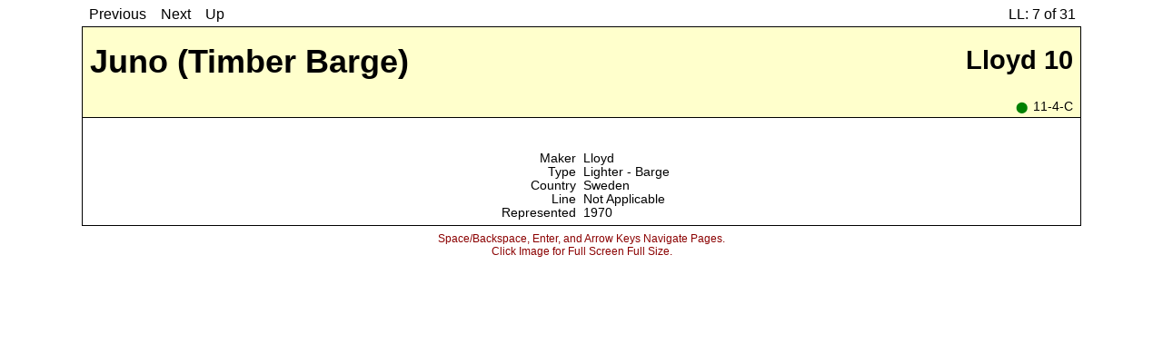

--- FILE ---
content_type: text/html
request_url: https://www.taft.com/ModelWeb/Pages/makerpages/118/954.html
body_size: 2848
content:
<!DOCTYPE html>
<head>
<meta charset="UTF-8">
<meta name="viewport" content="width=device-width,initial-scale=1.0">
<title>Juno (Timber Barge)</title>
<link href="../../../new-ms-css.css" rel="stylesheet" type="text/css">
</head>
<body>
<div class="grid-container">
<div class="navbar-item">
<div class="navbar-box">
<a id="prev" class="go" href="./4096.html">Previous</a>
<a id="next" class="go" href="./3077.html">Next</a>
<a id="up" class="go" href="../118.html">Up</a>
</div>
</div>
<div class="cuebar-item">
<div class="cuebar-box">
<div class="cue">LL: 7 of 31</div>
</div>
</div>
<div class="shipname-item">
<div class="tl-hdr-box">
<div class="bl-wrapper">Juno (Timber Barge)</div>
</div>
</div>
<div class="modelname-item">
<div class="tr-hdr-box">
<div class="br-wrapper">Lloyd 10</div>
</div>
</div>
<div class="othermodels-item">
<div class="bl-hdr-box">
<div class="bl-wrapper">
</div>
</div>
</div>
<div class="location-item">
<div class="br-hdr-box">
<div class="br-wrapper">
<small style="color:green;">⬤&nbsp;&nbsp;</small style="color:black;">11-4-C</div>
</div>
</div>
<div class="topspacer-item"></div>
<div class="side-l-item">
<div class="box-side box-side-l"></div>
</div>
<div class="modelpic-item box-l box-30 box-contain">
<img src="../../../Reference/Models/7726.jpg" alt="Lloyd 10" onclick="TogglePop(1)">
</div>
<div class="shippic-item box-r box-30 box-contain">
</div>
<div class="side-r-item">
<div class="box-side box-side-r"></div>
</div>
<div class="side-bl-item">
<div class="box-side box-side-bl"></div>
</div>
<div class="dt-item">
<div class="dt-box">
<table cellspacing="0" class="dt-table">
<td class="md-row"><table cellspacing="0" class="dtin-table">
<TR><TD class="md-l">Maker</TD><TD class="md-r"><a href="../../makerpages/118.html">Lloyd</a></TD></TR>
<TR><TD class="md-l">Type</TD><TD class="md-r"><a href="../../shiptypepages/68.html">Lighter - Barge</a></TD></TR>
<TR><TD class="md-l">Country</TD><TD class="md-r"><a href="../../countrypages/8.html">Sweden</a></TD></TR>
<TR><TD class="md-l">Line</TD><TD class="md-r"><a href="../../linepages/1835.html">Not Applicable</a></TD></TR>
<TR><TD class="md-l">Represented</TD><TD class="md-r">1970</TD></TR>
</table>
</td></table>
</div>
</div>
<div class="side-br-item">
<div class="box-side box-side-br"></div>
</div>
</div>
<div class="bott-box">
 Space/Backspace, Enter, and Arrow Keys Navigate Pages. <br>
Click Image for Full Screen Full Size.</div>
<div id="BigModel" class="full-screen hidden flex-container-center">

<img  class="center-fit" SRC="../../../Reference/Models/7726.jpg" ALT="Lloyd 10" onclick="TogglePop(1)"></div>
<div id="BigShip" class="full-screen hidden flex-container-center">

<img  class="center-fit" ALT="Lloyd 10" onclick="TogglePop(2)"></div>
</body>

<script type="text/javascript" src="../../../new-ms-js.js"></script>